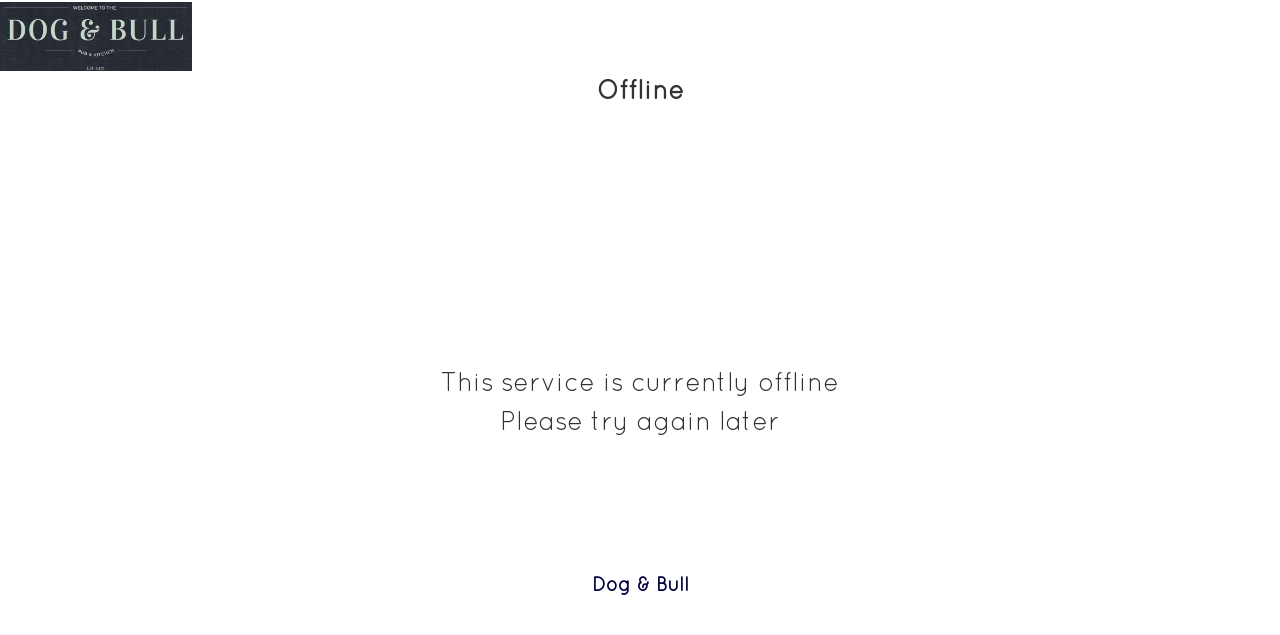

--- FILE ---
content_type: text/html; charset=UTF-8
request_url: https://dns.memsec.co.uk/ms7ortb/index.php?s=TLQheyuj
body_size: 2070
content:
<html>
<head><meta http-equiv="Content-Type" content="text/html; charset=utf-8">
<script type="text/javascript" src="includes/jquery-2.1.0.js"></script>

<script>
  var query = location.search.substring(1);
  var params = query.split('&');
  var rwgToken = undefined;
  for (var i = 0; i < params.length; ++i) {
    var pair = params[i].split('=');
    if (pair[0] == 'rwg_token') {
      rwgToken = decodeURIComponent(pair[1]);
      document.cookie = '_rwg_token=' + rwgToken + ';max-age=2592000;path=/';
      break;
    }
  }
</script>
<style>
#logo {
  border: none;
  height: 10vh;
  width: 15vw;
  background: url("logos/TLQheyuj.png");
  background-position: center; 
  background-repeat: no-repeat; 
  background-size: contain; 
}

</style>

<link id="bs-css" href="includes/bootstrap.min.css" rel="stylesheet">
<link href="https://fonts.googleapis.com/icon?family=Material+Icons" rel="stylesheet" />
<link rel="stylesheet" type="text/css" href="includes/main.css">
<link rel="stylesheet" type="text/css" href="includes/style0.css">
<title>Dog & Bull Online Bookings</title>
</head>

<body id="bdy">
	<div class="row" id="hdrrow">
		<div id="logo"></div>
		<header id="sitename">Dog & Bull</header>
	</div>	<div id="utype"><p>Offline</p></div>	


<form id="frm" action="index.php?s=TLQheyuj" method="post">

<input type="hidden" name="nButton" value="n">
  <table  id="header" cellspacing="0" cellpadding="0" >

	<tr>
		<td colspan="2" id="topbtns">    </td>
	</tr>

	<tr>
		<td id="navbar" colspan="2">	<tr>
	  <td id="innerbody" colspan="2" class="mainrow">
		<p align="center"><b><div class="captiontext"><p><b>This service is currently offline</p></div></b></p>
		<p align="center"><b><div class="captiontext"><p><b>Please try again later</p></div></b></p>
		<p align="center">&nbsp;</p><p align="center">&nbsp;</p></td>
	</tr><tr>
		<td id="statusbar" colspan="2">
			<p class="centrepara">
				<div id="statusbar">
					<p><font class="nav2" id="statussitename" color=var(--bckclr)>Dog & Bull</font>				</p>
				</div>
			</p>
		</td>
	</tr>
	<tr id="ftr">
		<td>	</td>
		<td>	  </td>
	</tr>
  </table>
</form>
</body>
</html>

--- FILE ---
content_type: text/css
request_url: https://dns.memsec.co.uk/ms7ortb/includes/main.css
body_size: 11028
content:
* {
  box-sizing: border-box;
}

#bdy {
	font-family: "Segoe UI", Tahoma, Geneva, Verdana, sans-serif;
  font-size: 2vmax;
  /*height: 100%;*/
}

#statusbar, .mainrow, #navbar {
  animation: fadeInAnimation ease 1s;
  animation-iteration-count: 1;
  animation-fill-mode: forwards;
}
@keyframes fadeInAnimation {
  0% {
      opacity: 0;
  }
  100% {
      opacity: 1;
  }
}

html {
  height: 96vh;
  background-color: var(--bckclr);
  
  background-color: var(--bckclr);
  
}

.hdr {
  /*background-color: white;*/
  color: black;
}

#hdrrow {
  flex-direction: row;
  justify-content: space-between; 
  align-items: center;
  margin-left: 0;
  margin-right: 0;
  /*width: 98%;*/
  background-color: var(--bckclr);
}

input[type=text],input[type=email], input[type=password],textarea {
  width: 100%;
  padding: 12px;
  border: 1px solid #ccc;
  border-radius: 4px;
  resize: vertical;
  font-size: 2vh;
}

h1 {
  font-size: 1.5em;
}

select {
  /*width: 100%;*/
  padding: 12px;
  border: 1px solid #ccc;
  border-radius: 4px;
  resize: vertical;
  font-size: 1.5vmax;
}
input[type=date] {
  width: 100%;
  padding: 12px;
  border: 1px solid #ccc;
  border-radius: 4px;
  resize: vertical;
  font-size: 3vh;
}

label {
  padding: 12px 12px 12px 0;
  display: inline-block;
  font-size: 2.5vh;
}


input[type=button] {
  /*padding: 12px 20px;*/
  cursor: pointer;
  /*float: right;*/
  font-size: 2vh;
	/*border-radius: 20px;*/
  text-align: center;
}


.tblcll {
  display: table-cell;
  vertical-align: middle;
  align-items: center;
}

/*
.container {
  display: flex;
  flex-direction: column;
  flex: 1 0 auto;
  overflow: auto;
  margin: auto;
  height: 100%;
}
*/
.panel {
  width: 100%;
  display: flex;
  flex-wrap: wrap;
  flex-direction: row;
	overflow: auto;
}
.tbl {
  display: table;
  width: 100%;
  vertical-align: middle;
  align-items: center;
  padding: 1vh;
}
.col-25 {
  flex: 23%;
  margin:1%;
}

.col-75 {
  flex: 73%;
  margin:1%;
}

/*
main {
  flex: 1;
  overflow: auto;
  padding-bottom: 0;
  height: 100%;
  display: flex;
  flex-direction: column;
  justify-content: space-between;
}
*/
/*
*/
header {
  padding-top: auto;
}

footer {
  flex: 0 0 auto;
  position: relative;
  bottom: 0;
  margin-top: auto;
}

.col-50l {
  flex: 50%;
}
.col-50r {
  flex: 50%;
}


.w50 {
  min-width: 100%;
  height: 100%;
}



.row {
  display: flex;
  flex-direction: row;
  /*flex-wrap: wrap;
  width: 100%;*/
}

#toprow {
  flex-direction: row;
  justify-content: right;
  align-items: stretch;
}

#utype {
  align-self: left;
}
.ints {
  width: 100%;
  /*height: 40vh;*/
  border: 1px solid rgba(128, 128, 128, 0.5);
  border-radius: 3px;
  overflow: auto;
}

#startpage, #page0 {
  align-items: center;
  flex-direction: column;
  justify-content: space-between;
  text-align: center;
  font-size: 5vmax;
}

#page0 {
  /*height: 50vh;*/
  width: 100%;
  display: flex;
  flex-wrap: wrap;
	overflow: auto;
  font-size: 5vmax;
}
#btnStart {
  width: 50vw;
  font-size: 5vmax;
  padding: auto;
  position: relative;
  bottom: 0;
}

#starthdr {
  font-size: max(5vw, 8px);
}
input[type=checkbox] {
  width: 2vh;
  height: 2vh;
}

#header {
  border:0;
  width:75%;
  height:60vh;
  font-family: sans-serif; 
  margin: auto;
}

#logo {
  border: none;
  height: 10vh;
  width: 15vw;
  background-position: center; 
  background-repeat: no-repeat; 
  background-size: contain; 
}

.centrepara {
  text-align:center;
  margin: 0px;
}

#utype {
  text-align: center;
  width: 100%;
  padding: auto;
  font-size: 2vmax;
  font-weight: bold;
  /*height: 5vh;*/
  line-height: 5vh;
  background-color: var(--bckclr);
}

#statusbar {
  margin-bottom: 2vh;
  height: 3vh;
  max-height: 3vh;
}

#ftr {
  margin-top: auto;
  margin-bottom: 2vh;
}
.topbtn {
  float:right;
}

#tcs {font-size: 1vmax;}

p {margin:0px 8px 8px 8px;padding:0px;}


#btn, #next {
    border:1px; 
    border-radius:1px;
    font-size: 2vmax;
  }

#innerbody {border:0px;}

#frm {
  /*height: 90vh; */
  width:100%;
  max-width: 1080px;
  margin: auto;
}

.captiontext, #statusbar {
  font-size: 2vmax;
  text-align: center;
}

#navbar {
  height: 15vh;
}
.mainrow {
  height: 40vh;
  border:var(--brdrwdth) solid black;
  overflow-y: auto;
}

.splitrowtop {
  /*height: 29vh;*/
  border:var(--brdrwdth) solid black;
  border-bottom: none;
  overflow-y: auto;
}

.splitrowbottom {
  /*height: 9vh;*/
  border:var(--brdrwdth) solid black;
  border-top: none;
  text-align: center;
  margin: 2vh 0;
}

#areaselect {
  width:80%; 
  font-size:2vmax;
}

#areasel {
  transition: opacity 1s;
}
header {
  height: 10vh; 
  width:70%;
  margin:auto;
  margin-left: 0;
  margin-right: 15vw;
  padding: auto;
  font-size: 2.25em;
  text-align: center; 
  background-color: var(--bckclr);
  color: var(--txtfnt)
}

#topbtns {
  height: calc(8vh + 2px);
}


.booklist {
  overflow-y:auto; 
  width:100%;
}

.mybookhead {
  font-size:1.5vmax;
}
.mybookrow {
  font-size:1.2vmax;
}

.lbl {
  font-size: 1.5vmax;
  width: 20vw;
}
.dets, .detail {
  font-size: 1.5vmax;
  width: 45vw;
}
.chk {
  width: 2vw;
}

#lblConfirm {
  font-size: 1.4vmax;
  font-weight: bold;
}

#timelist {
  font-size: 1.5vmax;
  width: auto;
  color: black;
}

#txt {
  font-size: 2vmin;
}


#items, #total {
  font-size: large; 
  padding: 5px;
}

#total {
  text-align: right;
}

#lstSites {
  width:100%; 
  font-size:3vmax;
}

.c1, .c2, .c4, .c5 {
  font-size: 1.4vmax;
}

input.home {width: 20vw; height: 8vh; float: left; margin-top:2vh;}
input.changevenue {width: 20vw; height: 8vh;}
input.signin {width: 15vw; height: 8vh; float: right; margin-left:8px;}
input.register {width: 15vw; height: 8vh; float: left;}
input.cancel {width: 20vw; height: 8vh; float: left; margin-top:2vh;}
input.cancel2 {width: 20vw; height: 8vh; float: right; margin-top:2vh;}
input.back {width: 15vw; height: 8vh; float: left; margin-top:2vh;}
input.next {width: 15vw; height: 8vh; float: right; margin-top:2vh;}
input.detail {width: 35vw; float:right;}
input.special {width: 35vw; height: 13vh;}
input.reg {width: 20vw; height: 5vh;}
input.forgot {width: 20vw; height: 8vh; float:right;}
input.mycancel {width: 6vw; height: 2.5vh;}
input.myinfo {width: 6vw; height: 5vh;font-size: 1.2vmax;}
input.accountnew {width: 22vw; height: 8vh; font-size:1.8vmax;}
input.accountcurrent {width: 22vw; height: 8vh; font-size:1.8vmax;}
input.accountedit {width: 18vw; height: 8vh; font-size:1.4vmax;}

button.session {width: 25vw; height: 4vh; font-weight: bold; margin:1px; border:1px; border-radius:1px; padding:0px; font-size: larger;font-variant:normal;}
button.sessiongrey {width: 25vw; height: 4vh; margin:1px;  border:1px; border-radius:1px; padding:0px; font-size: larger;font-variant:normal;}
button.cover {width: 10vw; height: 7vh; font-weight: bold; text-align:center; margin:1px;  border:1px;border-radius:1px; padding:0px; font-size: larger;font-variant:small-caps;}
button.covergrey {display: none} /*{width: 14vw; height: 7vh; text-align:center; margin:1px;  border:1px;border-radius:1px; padding:0px; font-size: larger;font-variant:small-caps;}*/

.nav0 {color:var(--navfnt1); font-variant: small-caps; font-size:1.5vmax;}
.nav1 {color:var(--navfnt2); font-variant: small-caps; font-weight: bold; font-size: 2vmax;}
.nav2 {color:var(--navfnt3); font-weight: bold; font-size: 1.5vmax;}

input.dtPicker {height:5vh; width:25vw; text-align:center; font-size:1.5vmax;}
h6 {margin:0px;padding:0px;color: var(--paracol)}


@media screen and (max-width: 1080px) {
  

  .col-25, .col-75, .col-50l, input[type=submit] {
    flex: 100%;
    flex-wrap: nowrap;
    margin-top: 0;
  }
  .col-50r {
    flex: 100%;
    margin-top: 3%;
  }
  .row, .container, .frm, #hdrrow  {
    flex-direction: column;
    flex-wrap: nowrap;
  }
  
  #header {
    width: 95%;
  }

  .dets, .detail {
    width: 60vw;
    font-size: 1.75vmax;
  }
  .lbl {
    font-size: 1.65vmax;
    width: 25vw;
}
  #utype {
    font-size: 3.5vmax;
  }

  .captiontext, #statusbar {
    font-size: 2.5vmax;
  }

  #topbtns {
    height: calc(4vh + 2px);
  }
  
  #logo {
    width: 45vh;
  }

  #navbar {
    height: 8vh;
  }

  #statusbar {
    height: 5vh;
    max-height: 5vh;
  }
  
#timelist {
  font-size: 2vmax;
}

#lblConfirm {
  font-size: 1.5vmax;
}


label {
  padding: 0;
  display: inline-block;
  font-size: 1.5vh;
}

.mybookhead {
  font-size:2vmax;
}
.mybookrow {
  font-size:1.75vmax;
}

input[type=text],input[type=email], input[type=password],textarea {

  padding: 2px;

}

input.dtPicker {height:5vh; width:50vw; text-align:center; font-size:2.5vmax;}


input.home {width: 40vw; height: 4vh; float: left;}
input.changevenue {width: 35vw; height: 8vh;}
input.signin {width: 22vw; height: 4vh; float: right; margin-left:4px;}
input.register {width: 40vw; height: 4vh; float: left;}
input.cancel {width: 40vw; height: 4vh; float: left;}
input.cancel2 {width: 40vw; height: 4vh; float: right;}
input.back {width: 22vw; height: 4vh; float: left;}
input.next {width: 22vw; height: 4vh; float: right;}

input.detail {width: 65vw; float:right;}

input.special {width: 15vw; height: 13vh;}
input.reg {width: 15vw; height: 4vh;}
input.forgot {width: 40vw; height: 4vh; float:right;}
input.mycancel {width: 6vw; height: 2.5vh;}
input.myinfo {width: 10vw; height: 2.5vh; font-size: 1.5vmax;}
input.accountnew {width: 40vw; height: 4vh; font-size:1.8vmax; }
input.accountcurrent {width: 40vw; height: 4vh; font-size:1.8vmax;}
input.accountedit {width: 30vw; height: 4vh; font-size:1.4vmax;}

button.session {width: 35vw; height: 5vh; font-variant: small-caps; font-weight: bold; margin:1px; border:0px; border-radius:2px; padding:0px;font-size: small;}
button.sessiongrey {width: 35vw; height: 5vh; font-variant: small-caps; margin:1px; border:0px; border-radius:2px; padding:0px;font-size: small;}
button.cover {width: 14vw; height: 4vh; font-variant: small-caps; font-weight: bold; text-align:center; margin:1px; border:0px; border-radius:2px; padding:0px;font-size: small;}
/*button.covergrey {width: 7vw; height: 4vh;  font-variant: small-caps; text-align:center;margin:1px; border:0px; border-radius:2px; padding:0px;font-size: small;}
*/


header {
  margin: auto;
}

.mainrow {
  height: 35vh;
}

/*
.splitrowtop {
  height: 24vh;
}

.splitrowbottom {
  height: 9vh;
}
*/


.nav0 {color:var(--navfnt1); font-variant: small-caps; font-size:2.25vmax;}
.nav1 {color:var(--navfnt2); font-variant: small-caps; font-weight: bold; font-size: 2.75vmax;}
.nav2 {color:var(--navfnt3); font-weight: bold; font-size: 2.25vmax;}

h6 {margin:0px;
  padding:0px;
  font-size: 1.2vh;
}

}



--- FILE ---
content_type: text/css
request_url: https://dns.memsec.co.uk/ms7ortb/includes/style0.css
body_size: 2681
content:
@font-face {
  font-family: 'Quicksand';
  font-style: normal;
  font-weight: 400;
  src: local('Quicksand Regular'), local('Quicksand-Regular'), url(https://fonts.gstatic.com/s/quicksand/v5/sKd0EMYPAh5PYCRKSryvW1tXRa8TVwTICgirnJhmVJw.woff2) format('woff2');
  unicode-range: U+0000-00FF, U+0131, U+0152-0153, U+02C6, U+02DA, U+02DC, U+2000-206F, U+2074, U+20AC, U+2212, U+2215, U+E0FF, U+EFFD, U+F000;
}

:root {
 --btncolour: #A0A0FF;
 --btnfnt: black;
 --btnsel: #FFFFA0;
 --btndesel:#A0A0FF;
 --btnselfnt: black;
 --btndeselfnt: black;
 --brdrwdth: 1px
 --bckclr: #FFFFFF;
 --txtfnt: #FFFFFF;
}

p {margin:0px 8px 8px 8px;padding:0px;font-family: "Quicksand";}
#fnt, #b1, #b2, #b3, #b4, #b5, #b6, #b7, #b8, #b9, #b10, #b11, #b12, #b13, #b14, #b15, #b16, #b17, #b18, #b19, #b20
  {font-family: Quicksand;}
#btn, #next, .myinfo
  {font-family: Quicksand; background-color:black; color:white;}
#txt, #surname, #forename, #phone, #email, #postcode, #psw1, #psw2, #ref
  {font-family: Quicksand; background-color:#FFFFA0; color:black;}
#innerbody {border:0px;background-color:var(--bckclr)}
#navbar {background-color:var(--bckclr)}
#statusbar {background-color:var(--bckclr)}
#header {background-color:var(--bckclr)}
#frm, #bdy {background-color:var(--bckclr)}

header {
  font-family: Quicksand; 
  font-variant: normal; 
  font-weight: bold; 
}

input.detail {background-color:#FFFFC0;float:right;}
input.special {background-color:#FFFFC0;}
input.reg {background-color:#C0FFC0;}
input.accountnew {background-color:#A0FFA0; }
input.accountcurrent {background-color:#D0D0FF; font-size:18px;}
input.accountedit {background-color:#FFC0A0; font-size:14px;}

button.session { font-family: Quicksand; color: var(--btnfnt); background-color: var(--btncolour); --deselcolour: var(--btndesel); --selcolour: var(--btnsel);  --deselfontcolour: var(--btndeselfnt); --selfontcolour: var(--btnselfnt); margin:0px; padding:0px;}
button.sessiongrey { font-family: Quicksand; color:black; background-color:#A0A0A0; margin:0px; padding:0px;}
button.cover { font-family: Quicksand; text-align:center; color: var(--btnfnt); background-color: var(--btncolour); --deselcolour: var(--btndesel); --selcolour: var(--btnsel);  --deselfontcolour: var(--btndeselfnt); --selfontcolour: var(--btnselfnt); margin:1px; padding:0px;font-size: larger;}
button.covergrey { font-family: Quicksand; text-align:center; background-color:#A0A0A0; margin:1px; padding:0px;font-size: larger;}

font.nav0 {color:#808080; }
font.nav1 {color:#000040; }
font.nav2 {color:#000040;}

input.dtPicker {background-color:#FFFFA0;}
h6 {margin:0px;padding:0px;background-color:var(--bckclr)}

@media screen and (max-width: 1080px) {
  button.session {width: 38vw;}
  button.sessiongrey {width: 38vw;}
  

}